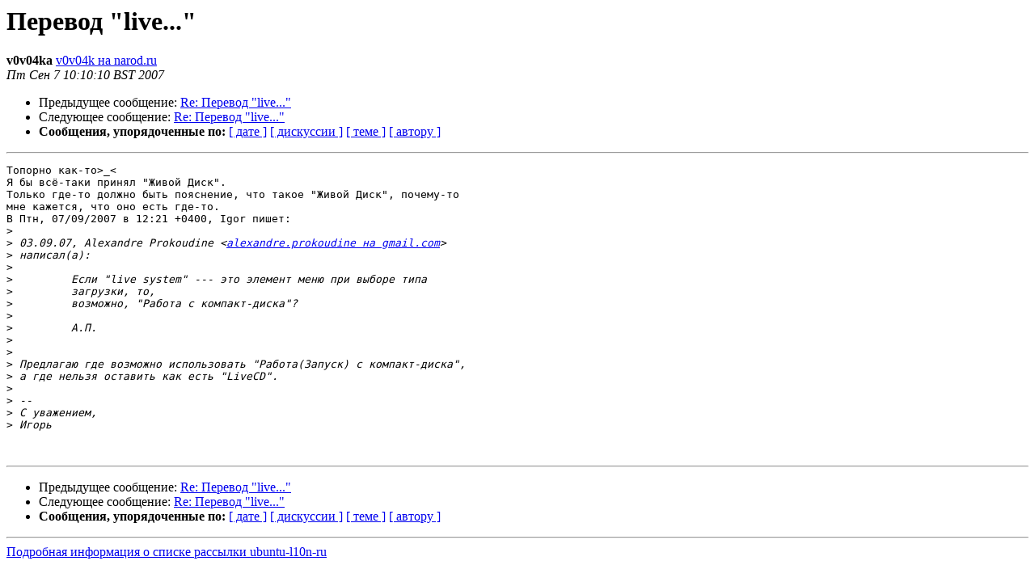

--- FILE ---
content_type: text/html
request_url: https://lists.ubuntu.com/archives/ubuntu-l10n-ru/2007-September/000715.html
body_size: 1276
content:
<!DOCTYPE HTML PUBLIC "-//W3C//DTD HTML 3.2//EN">
<HTML>
 <HEAD>
   <TITLE> Перевод &quot;live...&quot;
   </TITLE>
   <LINK REL="Index" HREF="index.html" >
   <LINK REL="made" HREF="mailto:ubuntu-l10n-ru%40lists.ubuntu.com?Subject=%3D%3Fkoi8-r%3FQ%3F%3DF0%3DC5%3DD2%3DC5%3DD7%3DCF%3DC4%3F%3D%20%22live...%22&In-Reply-To=277109730709070121v48d3955fkdbf4246ed59857d%40mail.gmail.com">
   <META NAME="robots" CONTENT="index,nofollow">
   <META http-equiv="Content-Type" content="text/html; charset=koi8-r">
   <LINK REL="Previous"  HREF="000714.html">
   <LINK REL="Next"  HREF="000716.html">
 </HEAD>
 <BODY BGCOLOR="#ffffff">
   <H1>Перевод &quot;live...&quot;</H1>
    <B>v0v04ka</B> 
    <A HREF="mailto:ubuntu-l10n-ru%40lists.ubuntu.com?Subject=%3D%3Fkoi8-r%3FQ%3F%3DF0%3DC5%3DD2%3DC5%3DD7%3DCF%3DC4%3F%3D%20%22live...%22&In-Reply-To=277109730709070121v48d3955fkdbf4246ed59857d%40mail.gmail.com"
       TITLE="Перевод &quot;live...&quot;">v0v04k на narod.ru
       </A><BR>
    <I>Пт Сен  7 10:10:10 BST 2007</I>
    <P><UL>
        <LI>Предыдущее сообщение: <A HREF="000714.html">Re: Перевод &quot;live...&quot;
</A></li>
        <LI>Следующее сообщение: <A HREF="000716.html">Re: Перевод &quot;live...&quot;
</A></li>
         <LI> <B>Сообщения, упорядоченные по:</B> 
              <a href="date.html#715">[ дате ]</a>
              <a href="thread.html#715">[ дискуссии ]</a>
              <a href="subject.html#715">[ теме ]</a>
              <a href="author.html#715">[ автору ]</a>
         </LI>
       </UL>
    <HR>  
<!--beginarticle-->
<PRE>Топорно как-то&gt;_&lt;
Я бы всё-таки принял &quot;Живой Диск&quot;.
Только где-то должно быть пояснение, что такое &quot;Живой Диск&quot;, почему-то
мне кажется, что оно есть где-то.
В Птн, 07/09/2007 в 12:21 +0400, Igor пишет:
&gt;<i> 
</I>&gt;<i> 03.09.07, Alexandre Prokoudine &lt;<A HREF="https://lists.ubuntu.com/mailman/listinfo/ubuntu-l10n-ru">alexandre.prokoudine на gmail.com</A>&gt;
</I>&gt;<i> написал(а):
</I>&gt;<i>         
</I>&gt;<i>         Если &quot;live system&quot; --- это элемент меню при выборе типа
</I>&gt;<i>         загрузки, то,
</I>&gt;<i>         возможно, &quot;Работа с компакт-диска&quot;?
</I>&gt;<i>         
</I>&gt;<i>         А.П.
</I>&gt;<i> 
</I>&gt;<i> 
</I>&gt;<i> Предлагаю где возможно использовать &quot;Работа(Запуск) с компакт-диска&quot;, 
</I>&gt;<i> а где нельзя оставить как есть &quot;LiveCD&quot;.
</I>&gt;<i> 
</I>&gt;<i> -- 
</I>&gt;<i> С уважением,
</I>&gt;<i> Игорь
</I>

</PRE>





<!--endarticle-->
    <HR>
    <P><UL>
        <!--threads-->
	<LI>Предыдущее сообщение: <A HREF="000714.html">Re: Перевод &quot;live...&quot;
</A></li>
	<LI>Следующее сообщение: <A HREF="000716.html">Re: Перевод &quot;live...&quot;
</A></li>
         <LI> <B>Сообщения, упорядоченные по:</B> 
              <a href="date.html#715">[ дате ]</a>
              <a href="thread.html#715">[ дискуссии ]</a>
              <a href="subject.html#715">[ теме ]</a>
              <a href="author.html#715">[ автору ]</a>
         </LI>
       </UL>
<hr>
<a href="https://lists.ubuntu.com/mailman/listinfo/ubuntu-l10n-ru">Подробная информация о списке рассылки ubuntu-l10n-ru</a><br>
</body></html>
